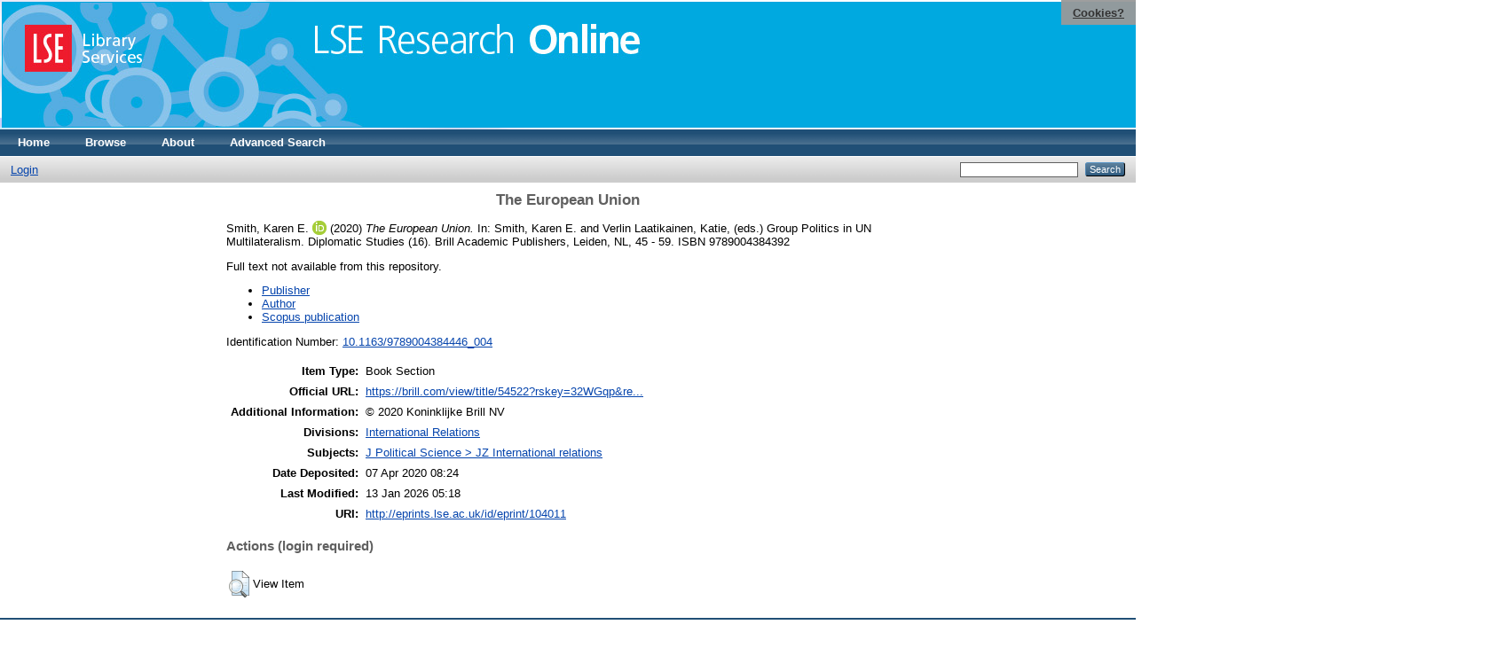

--- FILE ---
content_type: text/html; charset=utf-8
request_url: https://eprints.lse.ac.uk/104011/
body_size: 4934
content:
<!DOCTYPE html PUBLIC "-//W3C//DTD XHTML 1.0 Transitional//EN" "http://www.w3.org/TR/xhtml1/DTD/xhtml1-transitional.dtd">
<html xmlns="http://www.w3.org/1999/xhtml">
  <head>
    <meta http-equiv="X-UA-Compatible" content="IE=edge" />
    <title> The European Union  - LSE Research Online</title>
    <link rel="icon" href="/favicon.ico" type="image/x-icon" />
    <link rel="shortcut icon" href="/favicon.ico" type="image/x-icon" />
    <meta name="eprints.eprintid" content="104011" />
<meta name="eprints.rev_number" content="86" />
<meta name="eprints.eprint_status" content="archive" />
<meta name="eprints.userid" content="32689" />
<meta name="eprints.source" content="pure" />
<meta name="eprints.dir" content="disk0/00/10/40/11" />
<meta name="eprints.datestamp" content="2020-04-07 08:24:03" />
<meta name="eprints.lastmod" content="2026-01-13 05:18:01" />
<meta name="eprints.status_changed" content="2020-04-07 08:24:03" />
<meta name="eprints.type" content="book_section" />
<meta name="eprints.metadata_visibility" content="show" />
<meta name="eprints.creators_name" content="Smith, Karen E." />
<meta name="eprints.creators_id" content="k.e.smith@lse.ac.uk" />
<meta name="eprints.creators_instid" content="0000043465" />
<meta name="eprints.creators_orcid" content="0000-0002-2651-7193" />
<meta name="eprints.title" content="The European Union" />
<meta name="eprints.ispublished" content="pub" />
<meta name="eprints.subjects" content="JZ" />
<meta name="eprints.divisions" content="UNIT000023" />
<meta name="eprints.full_text_status" content="none" />
<meta name="eprints.language" content="eng" />
<meta name="eprints.note" content="© 2020 Koninklijke Brill NV" />
<meta name="eprints.date" content="2020-03-31" />
<meta name="eprints.date_type" content="published" />
<meta name="eprints.series" content="Diplomatic Studies" />
<meta name="eprints.number" content="16" />
<meta name="eprints.publisher" content="Brill Academic Publishers" />
<meta name="eprints.place_of_pub" content="Leiden, NL" />
<meta name="eprints.pagerange" content="45 - 59" />
<meta name="eprints.pages" content="15" />
<meta name="eprints.id_number" content="10.1163/9789004384446_004" />
<meta name="eprints.refereed" content="FALSE" />
<meta name="eprints.isbn" content="9789004384392" />
<meta name="eprints.issn" content="1872-8863" />
<meta name="eprints.book_title" content="Group Politics in UN Multilateralism" />
<meta name="eprints.editors_name" content="Smith, Karen E." />
<meta name="eprints.editors_name" content="Verlin Laatikainen, Katie" />
<meta name="eprints.official_url" content="https://brill.com/view/title/54522?rskey=32WGqp&amp;result=8" />
<meta name="eprints.related_url_url" content="https://brill.com/" />
<meta name="eprints.related_url_url" content="http://www.lse.ac.uk/international-relations/people/smith" />
<meta name="eprints.related_url_url" content="https://www.scopus.com/pages/publications/85110392270" />
<meta name="eprints.related_url_type" content="pub" />
<meta name="eprints.related_url_type" content="author" />
<meta name="eprints.related_url_type" content="scopus_pub" />
<meta name="eprints.pureid" content="19005914" />
<meta name="eprints.dates_date" content="2020-03-31" />
<meta name="eprints.dates_date_type" content="published" />
<meta name="eprints.citation" content="  Smith, Karen E. ORCID: 0000-0002-2651-7193 &lt;https://orcid.org/0000-0002-2651-7193&gt;  (2020) The European Union.   In: Smith, Karen E. and Verlin Laatikainen, Katie, (eds.) Group Politics in UN Multilateralism.  Diplomatic Studies (16).  Brill Academic Publishers, Leiden, NL, 45 - 59.  ISBN 9789004384392     " />
<link rel="schema.DC" href="http://purl.org/DC/elements/1.0/" />
<meta name="DC.relation" content="http://eprints.lse.ac.uk/104011/" />
<meta name="DC.title" content="The European Union" />
<meta name="DC.creator" content="Smith, Karen E." />
<meta name="DC.subject" content="JZ International relations" />
<meta name="DC.publisher" content="Brill Academic Publishers" />
<meta name="DC.contributor" content="Smith, Karen E." />
<meta name="DC.contributor" content="Verlin Laatikainen, Katie" />
<meta name="DC.date" content="2020-03-31" />
<meta name="DC.type" content="Book Section" />
<meta name="DC.type" content="NonPeerReviewed" />
<meta name="DC.identifier" content="  Smith, Karen E. ORCID: 0000-0002-2651-7193 &lt;https://orcid.org/0000-0002-2651-7193&gt;  (2020) The European Union.   In: Smith, Karen E. and Verlin Laatikainen, Katie, (eds.) Group Politics in UN Multilateralism.  Diplomatic Studies (16).  Brill Academic Publishers, Leiden, NL, 45 - 59.  ISBN 9789004384392     " />
<meta name="DC.relation" content="https://brill.com/view/title/54522?rskey=32WGqp&amp;result=8" />
<meta name="DC.relation" content="10.1163/9789004384446_004" />
<meta name="DC.language" content="eng" />
<link rel="alternate" href="/cgi/export/eprint/104011/MODS/eprints-eprint-104011.xml" type="text/xml; charset=utf-8" title="MODS" />
<link rel="alternate" href="/cgi/export/eprint/104011/Refer/eprints-eprint-104011.refer" type="text/plain" title="Refer" />
<link rel="alternate" href="/cgi/export/eprint/104011/Simple/eprints-eprint-104011.txt" type="text/plain; charset=utf-8" title="Simple Metadata" />
<link rel="alternate" href="/cgi/export/eprint/104011/HTML/eprints-eprint-104011.html" type="text/html; charset=utf-8" title="HTML Citation" />
<link rel="alternate" href="/cgi/export/eprint/104011/METS/eprints-eprint-104011.xml" type="text/xml; charset=utf-8" title="METS" />
<link rel="alternate" href="/cgi/export/eprint/104011/RIS/eprints-eprint-104011.ris" type="text/plain" title="Reference Manager" />
<link rel="alternate" href="/cgi/export/eprint/104011/RDFXML/eprints-eprint-104011.rdf" type="application/rdf+xml" title="RDF+XML" />
<link rel="alternate" href="/cgi/export/eprint/104011/JSON/eprints-eprint-104011.js" type="application/json; charset=utf-8" title="JSON" />
<link rel="alternate" href="/cgi/export/eprint/104011/ContextObject/eprints-eprint-104011.xml" type="text/xml; charset=utf-8" title="OpenURL ContextObject" />
<link rel="alternate" href="/cgi/export/eprint/104011/Atom/eprints-eprint-104011.xml" type="application/atom+xml;charset=utf-8" title="Atom" />
<link rel="alternate" href="/cgi/export/eprint/104011/OPENAIRE/eprints-eprint-104011.xml" type="application/xml; charset=utf-8" title="OPENAIRE" />
<link rel="alternate" href="/cgi/export/eprint/104011/Text/eprints-eprint-104011.txt" type="text/plain; charset=utf-8" title="ASCII Citation" />
<link rel="alternate" href="/cgi/export/eprint/104011/BibTeX/eprints-eprint-104011.bib" type="text/plain" title="BibTeX" />
<link rel="alternate" href="/cgi/export/eprint/104011/RDFNT/eprints-eprint-104011.nt" type="text/plain" title="RDF+N-Triples" />
<link rel="alternate" href="/cgi/export/eprint/104011/DIDL/eprints-eprint-104011.xml" type="text/xml; charset=utf-8" title="MPEG-21 DIDL" />
<link rel="alternate" href="/cgi/export/eprint/104011/EndNote/eprints-eprint-104011.enw" type="text/plain; charset=utf-8" title="EndNote" />
<link rel="alternate" href="/cgi/export/eprint/104011/XML/eprints-eprint-104011.xml" type="application/vnd.eprints.data+xml; charset=utf-8" title="EP3 XML" />
<link rel="alternate" href="/cgi/export/eprint/104011/DC/eprints-eprint-104011.txt" type="text/plain; charset=utf-8" title="Dublin Core" />
<link rel="alternate" href="/cgi/export/eprint/104011/COinS/eprints-eprint-104011.txt" type="text/plain; charset=utf-8" title="OpenURL ContextObject in Span" />
<link rel="alternate" href="/cgi/export/eprint/104011/RDFN3/eprints-eprint-104011.n3" type="text/n3" title="RDF+N3" />
<link rel="Top" href="http://eprints.lse.ac.uk/" />
    <link rel="Sword" href="http://eprints.lse.ac.uk/sword-app/servicedocument" />
    <link rel="SwordDeposit" href="http://eprints.lse.ac.uk/id/contents" />
    <link rel="Search" type="text/html" href="http://eprints.lse.ac.uk/cgi/search" />
    <link rel="Search" type="application/opensearchdescription+xml" href="http://eprints.lse.ac.uk/cgi/opensearchdescription" />
    <script type="text/javascript" src="https://www.google.com/jsapi"><!--padder--></script><script type="text/javascript">
// <![CDATA[
google.load("visualization", "1", {packages:["corechart", "geochart"]});
// ]]></script><script type="text/javascript" src="https://www.google.com/jsapi"><!--padder--></script><script type="text/javascript">
// <![CDATA[
google.load("visualization", "1", {packages:["corechart", "geochart"]});
// ]]></script><script type="text/javascript">
// <![CDATA[
var eprints_http_root = "http:\/\/eprints.lse.ac.uk";
var eprints_http_cgiroot = "http:\/\/eprints.lse.ac.uk\/cgi";
var eprints_oai_archive_id = "eprints.lse.ac.uk";
var eprints_logged_in = false;
// ]]></script>
    <style type="text/css">.ep_logged_in { display: none }</style>
    <link rel="stylesheet" type="text/css" href="/style/auto-3.3.15.css" />
    <script type="text/javascript" src="/javascript/auto-3.3.15.js"><!--padder--></script>
    <!--[if lte IE 6]>
        <link rel="stylesheet" type="text/css" href="/style/ie6.css" />
   <![endif]-->
    <meta name="Generator" content="EPrints 3.3.15" />
    <meta http-equiv="Content-Type" content="text/html; charset=UTF-8" />
    <meta http-equiv="Content-Language" content="en" />
    
  </head>
  <body>

<div class="ep_tm_header ep_noprint">

            <table class="header-bar" border="0">

              <tbody>

                        <tr>
<div style="top: 0px; right: 0px; position:fixed; width: auto; padding: 0.5em 1em; z-index: 99999; text-align: center; color: white; background-color: #999999;background: rgba(153, 153, 153, 0.95); font-size: 13px; font-weight: 700;">
  <a href="http://www2.lse.ac.uk/aboutThisWebsite/termsOfUse/cookies.aspx" title="Cookies?" style="color: #333; text-decoration: underline;">Cookies?</a>
</div>

<td class="barthree">


<img src="/images/headerthin.jpg" alt="Library Header Image" usemap="#header" style="border-style:none" />

                                    </td>

                        </tr>

              </tbody>

            </table>

<div>

<map id="header" name="header">

<area shape="rect" alt="LSE Research Online" coords="350,24,725,60" href="http://eprints.lse.ac.uk" title="LSE Research Online"></area>

<area shape="rect" alt="LSE Library Services" coords="25,25,160,79" href="http://www.lse.ac.uk/library" title="LSE Library Services"></area>


<area shape="default" nohref="nohref" alt=""></area>

</map>
</div>

   <!-- <div class="ep_tm_header ep_noprint">
	<table class="header-bar" border="0">
	  <tbody>
		<tr>
			<td width="187">
<img src="/images/header.jpg" width="1680" height="140" alt="Library Header Image" usemap="#header" style="border-style:none" />
			</td>
		</tr>
	  </tbody>
	</table>
<div>
<map id="header" name="header">
<area shape="rect" alt="LSE Research Online" coords="12,25,394,90" href="http://eprints-upgrade.lse.ac.uk" title="LSE Research Online" />
<area shape="rect" alt="London School of Economics web site" coords="428,25,611,91" href="http://www.lse.ac.uk" title="London School of Economics web site" />
<area shape="default" nohref="nohref" alt="" />
</map>
</div>-->
    <!--<epc:pin ref="pagetop"/>
    <div class="ep_tm_header ep_noprint">
      <div class="ep_tm_site_logo">
        <a href="{$config{frontpage}}" title="{phrase('archive_name')}">
          <img alt="{phrase('archive_name')}" src="{$config{rel_path}}{$config{site_logo}}"/>
        </a>
      </div>-->
      <ul class="ep_tm_menu">
        <li>
          <a href="http://eprints.lse.ac.uk">
            Home
          </a>
        </li>
        <li>
          <a href="http://eprints.lse.ac.uk/view/" menu="ep_tm_menu_browse">
            Browse
          </a>
          <ul id="ep_tm_menu_browse" style="display:none;">
            <li>
              <a href="http://eprints.lse.ac.uk/view/year/">
                Browse by 
                Year
              </a>
            </li>
            <li>
              <a href="http://eprints.lse.ac.uk/view/subjects/">
                Browse by 
                Subject
              </a>
            </li>
          </ul>
        </li>
        <li>
          <a href="http://eprints.lse.ac.uk/faq.html">
            About
          </a>
        </li>
        <li>
          <a href="http://eprints.lse.ac.uk/cgi/search/advanced">
            Advanced Search
          </a>
        </li>
      </ul>
      <table class="ep_tm_searchbar">
        <tr>
          <td align="left">
            <ul class="ep_tm_key_tools" id="ep_tm_menu_tools"><li><a href="/cgi/users/home">Login</a></li></ul>
          </td>
          <td align="right" style="white-space: nowrap">
            
            <form method="get" accept-charset="utf-8" action="https://eprints.lse.ac.uk/cgi/search" style="display:inline">
              <input class="ep_tm_searchbarbox" size="20" type="text" name="q" />
              <input class="ep_tm_searchbarbutton" value="Search" type="submit" name="_action_search" />
              <input type="hidden" name="_action_search" value="Search" />
              <input type="hidden" name="_order" value="bytitle" />
              <input type="hidden" name="basic_srchtype" value="ALL" />
              <input type="hidden" name="_satisfyall" value="ALL" />
            </form>
          </td>
        </tr>
      </table>
    </div>
    <div>
      <div class="ep_tm_page_content">
        <h1 class="ep_tm_pagetitle">
          

The European Union


        </h1>
        <div class="ep_summary_content"><div class="ep_summary_content_left"></div><div class="ep_summary_content_right"></div><div class="ep_summary_content_top"></div><div class="ep_summary_content_main">
<script src="http://eprints.lse.ac.uk/eprints_mk2.js">// <!-- No script --></script>
  <p style="margin-bottom: 1em">
    


    <span class="person orcid-person"><span class="person_name">Smith, Karen E.</span> <a class="orcid" href="https://orcid.org/0000-0002-2651-7193" target="_blank"><img src="/images/orcid_16x16.png" /><span class="orcid-tooltip">ORCID: 0000-0002-2651-7193</span></a></span> 
  

(2020)

<em>The European Union.</em>


    
      In: <span class="person"><span class="person_name">Smith, Karen E.</span></span> and <span class="person"><span class="person_name">Verlin Laatikainen, Katie</span></span>, (eds.)
      Group Politics in UN Multilateralism.
    
      Diplomatic Studies (16).
    
    Brill Academic Publishers, Leiden, NL, 45 - 59.
     ISBN 9789004384392
  


  



  </p>

  

<!--
<epc:comment>PURE - audiovisual added to list below</epc:comment>
<epc:if test=" ! type.one_of( 'audiovisual', 'video', 'patent','thesis', 'monograph', 'other', 'dataset', 'teaching_resource', 'audio', 'website', 'image' ) or monograph_type = 'working_paper'">
      <epc:print expr="$sfx_block" />
</epc:if>
-->
  

    
      Full text not available from this repository.
      
    
  
    

  

  
      <p style="text-align: center; margin: 1em auto 0em auto"><ul><li><a href="https://brill.com/">Publisher</a></li><li><a href="http://www.lse.ac.uk/international-relations/people/smith">Author</a></li><li><a href="https://www.scopus.com/pages/publications/85110392270">Scopus publication</a></li></ul></p>
  


    <div style="margin-bottom: 1em">
      Identification Number: <a href="http://doi.org/10.1163/9789004384446_004" target="_blank">10.1163/9789004384446_004</a>
    </div>
  

<div class="altmetric-embed" data-link-target="_blank" data-hide-no-mentions="true" data-badge-type="4" data-badge-popover="right"></div>

  

  <table style="margin-bottom: 1em; margin-top: 1em;" cellpadding="3">
    <tr>
      <th align="right">Item Type:</th>
      <td>
        Book Section
        
        
        
        
      </td>
    </tr>
    
    
      
    
      
        <tr>
          <th align="right">Official URL:</th>
          <td valign="top"><a href="https://brill.com/view/title/54522?rskey=32WGqp&amp;result=8">https://brill.com/view/title/54522?rskey=32WGqp&amp;re...</a></td>
        </tr>
      
    
      
        <tr>
          <th align="right">Additional Information:</th>
          <td valign="top">© 2020 Koninklijke Brill NV</td>
        </tr>
      
    
      
        <tr>
          <th align="right">Divisions:</th>
          <td valign="top"><a href="http://eprints.lse.ac.uk/view/divisions/UNIT000023/">International Relations</a></td>
        </tr>
      
    
      
        <tr>
          <th align="right">Subjects:</th>
          <td valign="top"><a href="http://eprints.lse.ac.uk/view/subjects/JZ.html">J Political Science &gt; JZ International relations</a></td>
        </tr>
      
    
      
    
      
    
      
        <tr>
          <th align="right">Date Deposited:</th>
          <td valign="top">07 Apr 2020 08:24</td>
        </tr>
      
    
      
        <tr>
          <th align="right">Last Modified:</th>
          <td valign="top">13 Jan 2026 05:18</td>
        </tr>
      
    
      
    
      
    
    <tr>
      <th align="right">URI:</th>
      <td valign="top"><a href="http://eprints.lse.ac.uk/id/eprint/104011">http://eprints.lse.ac.uk/id/eprint/104011</a></td>
    </tr>
  </table>


  
  

  
    <h3>Actions (login required)</h3>
    <table class="ep_summary_page_actions">
    
      <tr>
        <td><a href="/cgi/users/home?screen=EPrint%3A%3AView&amp;eprintid=104011"><img src="/style/images/action_view.png" title="View Item" alt="View Item" class="ep_form_action_icon" /></a></td>
        <td>View Item</td>
      </tr>
    
    </table>
  
</div><div class="ep_summary_content_bottom"></div><div class="ep_summary_content_after"></div></div>
      </div>
    </div>
<div class="ep_tm_footer ep_noprint">
  <hr noshade="noshade" class="ep_ruler" />
  <hr class="ep_tm_last" />
  <div style="font-size: 100%;">
    <br /><img src="https://www.lse.ac.uk/images/spacer.gif" height="1" width="10" alt="" /><a href="/faq.html">Mission Statement &amp; FAQs</a> | <a href="/contact.html">Contact us</a> | <a href="/takedown.html">Takedown Policy</a> | <a href="/content.html">Content Policy</a> | LSE Research Online supports <a href="http://www.openarchives.org"><abbr title="Open Archives Protocol for Metadata Harvesting v2.0">OAI 2.0</abbr></a> with a base URL of <tt>/cgi/oai2</tt>

</div>
</div>
<!--
    <div class="ep_tm_footer ep_noprint">
      <div class="ep_tm_eprints_logo">
        <a href="http://eprints.org/software/">
          <img alt="EPrints Logo" src="{$config{rel_path}}/images/eprintslogo.gif"/>
        </a>
      </div>
      <epc:phrase ref="template:about_eprints"/>
    </div>-->

<script type="text/javascript" src="https://www.google.com/jsapi"><!--padder--></script><script type="text/javascript">
// <![CDATA[
google.load("visualization", "1", {packages:["corechart", "geochart"]});
// ]]></script>


<script src="https://www.google-analytics.com/urchin.js" type="text/javascript">
</script>
<script type="text/javascript">
_uacct = "UA-490450-8";
urchinTracker();
</script>

<!-- Google tag (gtag.js) -->

<script async="async" src="https://www.googletagmanager.com/gtag/js?id=G-9L0JVL9YN7">// <!-- No script --></script>
<script>
  window.dataLayer = window.dataLayer || [];
  function gtag(){dataLayer.push(arguments);}
  gtag('js', new Date());
 
  gtag('config', 'G-9L0JVL9YN7', { cookie_flags: 'SameSite=None;Secure' });
</script>

<meta name="google-site-verification" content="N2CEmtlSBsgUh8V3Cq-Vk3nGunvU8zSr2Jz1xev2eao" />

  </body>
</html>